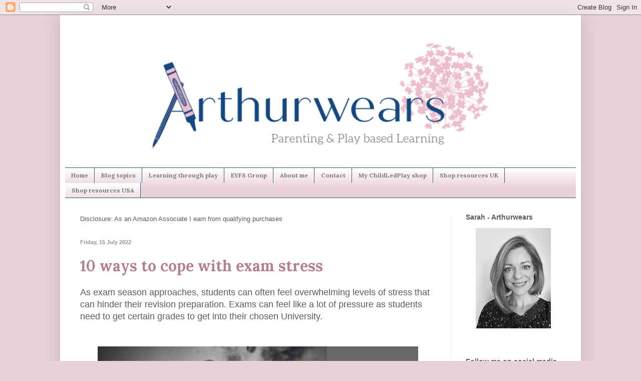

--- FILE ---
content_type: text/html; charset=utf-8
request_url: https://www.google.com/recaptcha/api2/aframe
body_size: 267
content:
<!DOCTYPE HTML><html><head><meta http-equiv="content-type" content="text/html; charset=UTF-8"></head><body><script nonce="JdPS7z2MykA2iMumm_L5kw">/** Anti-fraud and anti-abuse applications only. See google.com/recaptcha */ try{var clients={'sodar':'https://pagead2.googlesyndication.com/pagead/sodar?'};window.addEventListener("message",function(a){try{if(a.source===window.parent){var b=JSON.parse(a.data);var c=clients[b['id']];if(c){var d=document.createElement('img');d.src=c+b['params']+'&rc='+(localStorage.getItem("rc::a")?sessionStorage.getItem("rc::b"):"");window.document.body.appendChild(d);sessionStorage.setItem("rc::e",parseInt(sessionStorage.getItem("rc::e")||0)+1);localStorage.setItem("rc::h",'1768843714160');}}}catch(b){}});window.parent.postMessage("_grecaptcha_ready", "*");}catch(b){}</script></body></html>

--- FILE ---
content_type: application/javascript
request_url: https://www.etsy.com/affiliate-widget/etsywidget.1173288900385.js
body_size: 2690
content:
(function () {
    let fileUrl = new URL(document.currentScript.src);
    let endpoint = fileUrl.origin + '/affiliate-widget/click';
    let target_element = document.getElementById('etsywidget-1173288900385');
    if (!target_element) {
        console.log("Etsy Widget: Couldn't locate target element by ID");
        return;
    }

    target_element
        .attachShadow({ mode: 'open' })
        .innerHTML = `<link rel="preconnect" href="https://fonts.googleapis.com">
<link rel="preconnect" href="https://fonts.gstatic.com" crossorigin>
<link href="https://fonts.googleapis.com/css2?family=Poppins&display=swap" rel="stylesheet">
<style type="text/css"> 
     /* Font sizing for small screens */
    @media only screen and (max-width: 320px) {
        #etsy-widget-stack .etsy-widget-title {
            font-size: 14px !important;
        }
        #etsy-widget-stack .etsy-listing-title {
            font-size: 10px !important;
            line-height: 12px !important;
        }
        #etsy-widget-stack .etsy-caption-text {
            font-size: 7px !important;
            line-height: 9px !important;
        }
        #etsy-widget-stack .listing-details-container {
            font-size: 10px !important;
        }
    }
    @media only screen and (min-width: 320px) and (max-width: 450px) {
        #etsy-widget-stack .etsy-widget-title {
            font-size: 16px !important;
        }
        #etsy-widget-stack .etsy-listing-title {
            font-size: 12px !important;
            line-height: 14px !important;
        }
        #etsy-widget-stack .etsy-caption-text {
            font-size: 9px !important;
            line-height: 11px !important;
        }
        #etsy-widget-stack .listing-details-container {
            font-size: 10px !important;
        }
    }
    /* Font sizing for medium screens */
    @media only screen and (min-width: 450px) and (max-width: 700px) {
        #etsy-widget-stack .etsy-widget-title {
            font-size: 20px !important;
        }
        #etsy-widget-stack .etsy-listing-title {
            font-size: 14px !important;
            line-height: 16px !important;
        }
        #etsy-widget-stack .etsy-caption-text {
            font-size: 10px !important;
            line-height: 12px !important;
        }
        #etsy-widget-stack .listing-details-container {
            font-size: 12px !important;
        }
    }
</style>
<style>
    .shadow {
        box-shadow: 0px 4px 20px rgba(34, 34, 34, 0.15);
    }
</style>
<div id="etsy-widget-stack" style="display: flex; justify-content: center; flex-direction: column; max-width: 450px; padding: 2%; margin: auto">
    <div class="shadow" style="flex-basis: 100%; max-width: 450px; justify-content: center; display: flex; background: #FFFFFF; border-radius: 24px; padding: 12px 10px 8px 10px; margin: 2% 2% 4.5px 2%">
        <div style="width: 100%; height: 100%">
                <div class="etsy-widget-title" style="overflow-wrap: break-word; margin: 12px 10px; font-family: 'Poppins',-apple-system,Helvetica Neue,Droid Sans,Arial,sans-serif; font-size: 24px; font-weight: normal; color: #595959;">Etsy</div>
            <div style="display: flex; width: 100%; flex-direction: column;" tabindex="0" aria-label="Ad unit preview with 4 listings">
                <div style="flex-grow: 1; flex-basis: 100%; max-width: 100%; height: 100%">
                    <div style="position: relative; height: 100%;  margin: auto; max-width: 450px; max-height: 300px; margin: 3%">
                        <a href="https://www.awin1.com/cread.php?awinmid=6091&amp;awinaffid=674749&amp;campaign=widget-1173288900385&amp;ued=https%3A%2F%2Fwww.etsy.com%2Flisting%2F941075144%2Forganic-felt-brachiosaurus-organic-felt%3Faffil%3Dfeed%26widget_id%3D1173288900385" data-listing-id="941075144" target="_blank" rel="noopener noreferrer" style="text-decoration: none;">
                            <img src="https://i.etsystatic.com/5811689/r/il/bbb0d5/4994794285/il_570xN.4994794285_dnea.jpg" alt="Organic felt brachiosaurus, organic felt dino, small brachiosaurus toy, handmade brachiosaurus, mini dino toy, travel dinosaur toy" style="object-fit: cover; position: absolute !important; left: 0; top: 0; width: 100%; height: 100%;">
                        </a>
                    <div class="widget-img-placeholder" style="display: block;padding-bottom: 80%;"></div>
                    </div>
                    <div class="listing-details-container" style="margin: 3%; font-size: 14px;">
                                <p style="font-family: 'Poppins',-apple-system,Helvetica Neue,Droid Sans,Arial,sans-serif; word-wrap: normal; overflow: hidden; text-overflow: ellipsis; white-space: nowrap; line-height: initial" aria-label="Listing title">
                                    <a class="etsy-listing-title" href="https://www.awin1.com/cread.php?awinmid=6091&amp;awinaffid=674749&amp;campaign=widget-1173288900385&amp;ued=https%3A%2F%2Fwww.etsy.com%2Flisting%2F941075144%2Forganic-felt-brachiosaurus-organic-felt%3Faffil%3Dfeed%26widget_id%3D1173288900385" data-listing-id="941075144" target="_blank" rel="noopener noreferrer" style="color: #595959; text-decoration: none; font-weight: normal; font-style: normal; font-size: 16px; line-height: 18px;">
                                        Organic felt brachiosaurus, organic felt dino, small brachiosaurus toy, handmade brachiosaurus, mini dino toy, travel dinosaur toy
                                    </a>
                                </p>
                            <p style="font-family: 'Poppins',-apple-system,Helvetica Neue,Droid Sans,Arial,sans-serif; word-wrap: normal; line-height: initial" aria-label="Shop name">
                                <a class="etsy-caption-text" href="https://www.awin1.com/cread.php?awinmid=6091&amp;awinaffid=674749&amp;campaign=widget-1173288900385&amp;ued=https%3A%2F%2Fwww.etsy.com%2Flisting%2F941075144%2Forganic-felt-brachiosaurus-organic-felt%3Faffil%3Dfeed%26widget_id%3D1173288900385" data-listing-id="941075144" target="_blank" rel="noopener noreferrer" style="color: #595959; text-decoration: none; font-weight: normal; font-style: normal; font-size: 12px; line-height: 14px;">
                                    pingvini
                                </a>
                            </p>
                    </div>
                </div>
                <div style="flex-grow: 1; flex-basis: 100%; max-width: 100%; height: 100%">
                    <div style="position: relative; height: 100%;  margin: auto; max-width: 450px; max-height: 300px; margin: 3%">
                        <a href="https://www.awin1.com/cread.php?awinmid=6091&amp;awinaffid=674749&amp;campaign=widget-1173288900385&amp;ued=https%3A%2F%2Fwww.etsy.com%2Flisting%2F981029179%2Fbaby-boy-gift-newborn-personalized-baby%3Faffil%3Dfeed%26widget_id%3D1173288900385" data-listing-id="981029179" target="_blank" rel="noopener noreferrer" style="text-decoration: none;">
                            <img src="https://i.etsystatic.com/21716599/r/il/6dc0a1/5780288870/il_570xN.5780288870_fwsm.jpg" alt="Baby boy gift newborn personalized baby girl gift 1 year old  toddler gift 2 year old birthday gift 3 year old gift montessori toy Christmas" style="object-fit: cover; position: absolute !important; left: 0; top: 0; width: 100%; height: 100%;">
                        </a>
                    <div class="widget-img-placeholder" style="display: block;padding-bottom: 80%;"></div>
                    </div>
                    <div class="listing-details-container" style="margin: 3%; font-size: 14px;">
                                <p style="font-family: 'Poppins',-apple-system,Helvetica Neue,Droid Sans,Arial,sans-serif; word-wrap: normal; overflow: hidden; text-overflow: ellipsis; white-space: nowrap; line-height: initial" aria-label="Listing title">
                                    <a class="etsy-listing-title" href="https://www.awin1.com/cread.php?awinmid=6091&amp;awinaffid=674749&amp;campaign=widget-1173288900385&amp;ued=https%3A%2F%2Fwww.etsy.com%2Flisting%2F981029179%2Fbaby-boy-gift-newborn-personalized-baby%3Faffil%3Dfeed%26widget_id%3D1173288900385" data-listing-id="981029179" target="_blank" rel="noopener noreferrer" style="color: #595959; text-decoration: none; font-weight: normal; font-style: normal; font-size: 16px; line-height: 18px;">
                                        Baby boy gift newborn personalized baby girl gift 1 year old  toddler gift 2 year old birthday gift 3 year old gift montessori toy Christmas
                                    </a>
                                </p>
                            <p style="font-family: 'Poppins',-apple-system,Helvetica Neue,Droid Sans,Arial,sans-serif; word-wrap: normal; line-height: initial" aria-label="Shop name">
                                <a class="etsy-caption-text" href="https://www.awin1.com/cread.php?awinmid=6091&amp;awinaffid=674749&amp;campaign=widget-1173288900385&amp;ued=https%3A%2F%2Fwww.etsy.com%2Flisting%2F981029179%2Fbaby-boy-gift-newborn-personalized-baby%3Faffil%3Dfeed%26widget_id%3D1173288900385" data-listing-id="981029179" target="_blank" rel="noopener noreferrer" style="color: #595959; text-decoration: none; font-weight: normal; font-style: normal; font-size: 12px; line-height: 14px;">
                                    StoreOfSignsBusiness
                                </a>
                            </p>
                    </div>
                </div>
                <div style="flex-grow: 1; flex-basis: 100%; max-width: 100%; height: 100%">
                    <div style="position: relative; height: 100%;  margin: auto; max-width: 450px; max-height: 300px; margin: 3%">
                        <a href="https://www.awin1.com/cread.php?awinmid=6091&amp;awinaffid=674749&amp;campaign=widget-1173288900385&amp;ued=https%3A%2F%2Fwww.etsy.com%2Flisting%2F1004346915%2Fcarson-the-lion-newborn-companion%3Faffil%3Dfeed%26widget_id%3D1173288900385" data-listing-id="1004346915" target="_blank" rel="noopener noreferrer" style="text-decoration: none;">
                            <img src="https://i.etsystatic.com/12557779/r/il/f5c36e/3074491509/il_570xN.3074491509_jqtd.jpg" alt="Carson The Lion Newborn Companion" style="object-fit: cover; position: absolute !important; left: 0; top: 0; width: 100%; height: 100%;">
                        </a>
                    <div class="widget-img-placeholder" style="display: block;padding-bottom: 80%;"></div>
                    </div>
                    <div class="listing-details-container" style="margin: 3%; font-size: 14px;">
                                <p style="font-family: 'Poppins',-apple-system,Helvetica Neue,Droid Sans,Arial,sans-serif; word-wrap: normal; overflow: hidden; text-overflow: ellipsis; white-space: nowrap; line-height: initial" aria-label="Listing title">
                                    <a class="etsy-listing-title" href="https://www.awin1.com/cread.php?awinmid=6091&amp;awinaffid=674749&amp;campaign=widget-1173288900385&amp;ued=https%3A%2F%2Fwww.etsy.com%2Flisting%2F1004346915%2Fcarson-the-lion-newborn-companion%3Faffil%3Dfeed%26widget_id%3D1173288900385" data-listing-id="1004346915" target="_blank" rel="noopener noreferrer" style="color: #595959; text-decoration: none; font-weight: normal; font-style: normal; font-size: 16px; line-height: 18px;">
                                        Carson The Lion Newborn Companion
                                    </a>
                                </p>
                            <p style="font-family: 'Poppins',-apple-system,Helvetica Neue,Droid Sans,Arial,sans-serif; word-wrap: normal; line-height: initial" aria-label="Shop name">
                                <a class="etsy-caption-text" href="https://www.awin1.com/cread.php?awinmid=6091&amp;awinaffid=674749&amp;campaign=widget-1173288900385&amp;ued=https%3A%2F%2Fwww.etsy.com%2Flisting%2F1004346915%2Fcarson-the-lion-newborn-companion%3Faffil%3Dfeed%26widget_id%3D1173288900385" data-listing-id="1004346915" target="_blank" rel="noopener noreferrer" style="color: #595959; text-decoration: none; font-weight: normal; font-style: normal; font-size: 12px; line-height: 14px;">
                                    BanksLyonBotanical
                                </a>
                            </p>
                    </div>
                </div>
                <div style="flex-grow: 1; flex-basis: 100%; max-width: 100%; height: 100%">
                    <div style="position: relative; height: 100%;  margin: auto; max-width: 450px; max-height: 300px; margin: 3%">
                        <a href="https://www.awin1.com/cread.php?awinmid=6091&amp;awinaffid=674749&amp;campaign=widget-1173288900385&amp;ued=https%3A%2F%2Fwww.etsy.com%2Flisting%2F707416696%2Fwooden-montreal-town-play-set-wooden%3Faffil%3Dfeed%26widget_id%3D1173288900385" data-listing-id="707416696" target="_blank" rel="noopener noreferrer" style="text-decoration: none;">
                            <img src="https://i.etsystatic.com/5405288/r/il/df550b/2224187624/il_570xN.2224187624_2jmb.jpg" alt="Wooden Montreal Town Play Set, Wooden City blocks, Wooden Building Blocks, Wooden City Toys, Wood City Toys, Wood Toys The Butter Flying," style="object-fit: cover; position: absolute !important; left: 0; top: 0; width: 100%; height: 100%;">
                        </a>
                    <div class="widget-img-placeholder" style="display: block;padding-bottom: 80%;"></div>
                    </div>
                    <div class="listing-details-container" style="margin: 3%; font-size: 14px;">
                                <p style="font-family: 'Poppins',-apple-system,Helvetica Neue,Droid Sans,Arial,sans-serif; word-wrap: normal; overflow: hidden; text-overflow: ellipsis; white-space: nowrap; line-height: initial" aria-label="Listing title">
                                    <a class="etsy-listing-title" href="https://www.awin1.com/cread.php?awinmid=6091&amp;awinaffid=674749&amp;campaign=widget-1173288900385&amp;ued=https%3A%2F%2Fwww.etsy.com%2Flisting%2F707416696%2Fwooden-montreal-town-play-set-wooden%3Faffil%3Dfeed%26widget_id%3D1173288900385" data-listing-id="707416696" target="_blank" rel="noopener noreferrer" style="color: #595959; text-decoration: none; font-weight: normal; font-style: normal; font-size: 16px; line-height: 18px;">
                                        Wooden Montreal Town Play Set, Wooden City blocks, Wooden Building Blocks, Wooden City Toys, Wood City Toys, Wood Toys The Butter Flying,
                                    </a>
                                </p>
                            <p style="font-family: 'Poppins',-apple-system,Helvetica Neue,Droid Sans,Arial,sans-serif; word-wrap: normal; line-height: initial" aria-label="Shop name">
                                <a class="etsy-caption-text" href="https://www.awin1.com/cread.php?awinmid=6091&amp;awinaffid=674749&amp;campaign=widget-1173288900385&amp;ued=https%3A%2F%2Fwww.etsy.com%2Flisting%2F707416696%2Fwooden-montreal-town-play-set-wooden%3Faffil%3Dfeed%26widget_id%3D1173288900385" data-listing-id="707416696" target="_blank" rel="noopener noreferrer" style="color: #595959; text-decoration: none; font-weight: normal; font-style: normal; font-size: 12px; line-height: 14px;">
                                    leptitpapillon
                                </a>
                            </p>
                    </div>
                </div>
            <img src="#" class="clickinfo" width="0" height="0" style="width: 0; height: 0; display: none; visibility: hidden;" />
            </div>
        </div>
    </div>
    <div style="font-family: 'Poppins',-apple-system,Helvetica Neue,Droid Sans,Arial,sans-serif;
        flex-basis: 100%; 
        max-width: 450px;
        justify-content: flex-end;
        line-height: 1.5vw;
        display: flex;
        margin: 0.25% 2%">
        <span class="etsy-caption-text" style="padding: 11px 12px;
        font-size: 12px;
        color: #757575">Etsy Ads</span>
    </div>
</div>
`;

    target_element.shadowRoot.querySelectorAll('a[target="_blank"]').forEach(link => {
        link.addEventListener('click', (e) => {
            let listing_id = e.currentTarget.getAttribute('data-listing-id');
            if (listing_id.length > 0) {
                target_element.shadowRoot.querySelector('.clickinfo')
                    .setAttribute('src', endpoint + '/1173288900385/' + listing_id);
            }
        }, false);
    });
})();